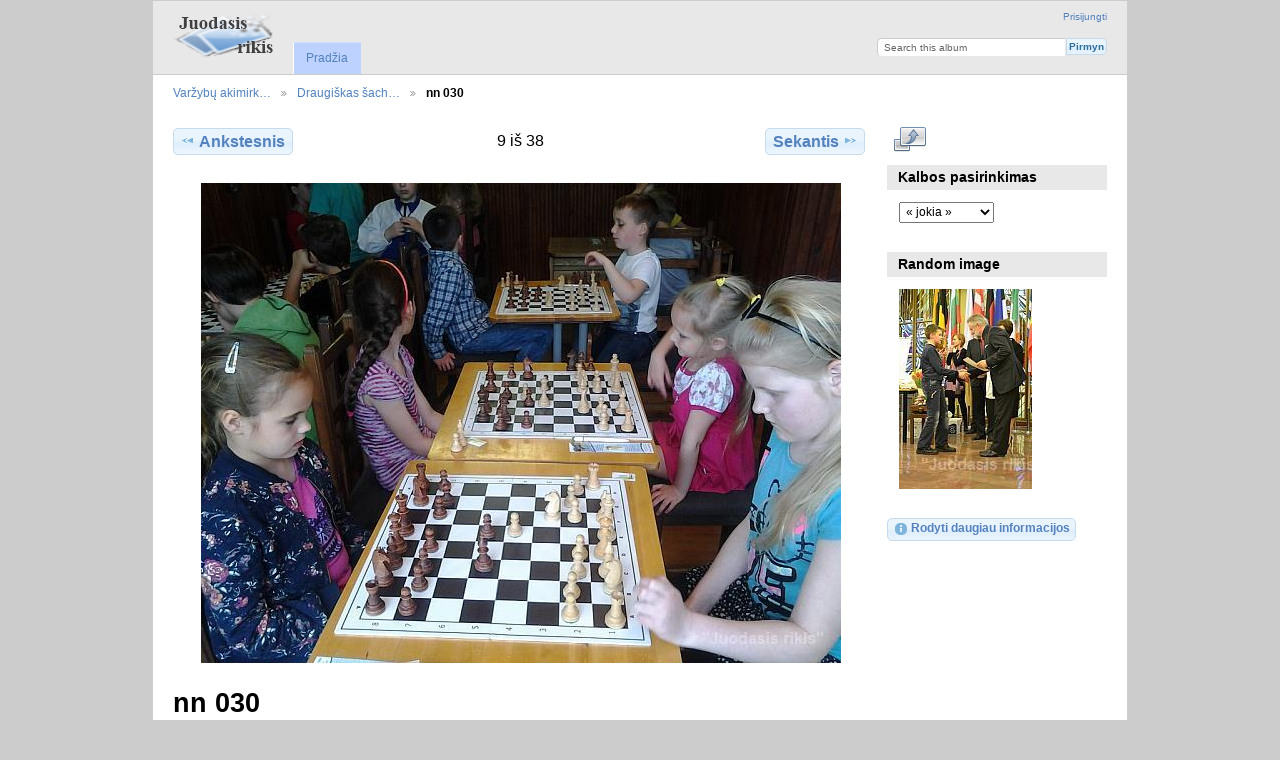

--- FILE ---
content_type: text/html; charset=UTF-8
request_url: http://www.juodasisrikis.lt/jr/gallery/index.php/Draugiskas-sachmatu-turnyras-Ukmerge--Anyksciai/nn-030
body_size: 8188
content:
<!DOCTYPE html PUBLIC "-//W3C//DTD XHTML 1.0 Transitional//EN"
          "http://www.w3.org/TR/xhtml1/DTD/xhtml1-transitional.dtd">
<html xmlns="http://www.w3.org/1999/xhtml"  xml:lang="en" lang="en">
  <head>
    <meta http-equiv="content-type" content="text/html; charset=UTF-8" />
        <title>
                        nn 030                  </title>
    <link rel="shortcut icon"
          href="/jr/gallery/lib/images/favicon.ico"
          type="image/x-icon" />
    <link rel="apple-touch-icon-precomposed"
          href="/jr/gallery/lib/images/apple-touch-icon.png" />
    
                            <script type="text/javascript">
    var MSG_CANCEL = "At\u0161aukti";
    </script>
                
                    
    <link rel="alternate" type="application/rss+xml" href="/jr/gallery/index.php/rss/feed/gallery/album/688" />


                                <!--[if lte IE 8]>
    <link rel="stylesheet" type="text/css" href="/jr/gallery/themes/wind/css/fix-ie.css"
          media="screen,print,projection" />
    <![endif]-->

    <!-- LOOKING FOR YOUR CSS? It's all been combined into the link below -->
    <link rel="stylesheet" type="text/css" href="/jr/gallery/index.php/combined/css/90e9ab210fefaf02c18a313082edc5ac" media="screen,print,projection" />

    <!-- LOOKING FOR YOUR JAVASCRIPT? It's all been combined into the link below -->
    <script type="text/javascript" src="/jr/gallery/index.php/combined/javascript/9f3179df0c7c34f0edd5b59cf0762e9a"></script>
  </head>

  <body >
        <div id="doc4" class="yui-t5 g-view">
            <div id="g-header" class="ui-helper-clearfix">
        <div id="g-banner">
                    <a id="g-logo" class="g-left" href="/jr/gallery/index.php/" title="Atgal į galerijos pradžią">
            <img width="107" height="48" alt="Gallery logo: Jūsų nuotraukos jūsų svetainėje" src="/jr/gallery/lib/images/logo.png" />
          </a>
                    <ul id='g-login-menu' class="g-inline ui-helper-clear-fix">
    <li>
  <a id='g-login-link'     class="g-dialog-link "
     href="/jr/gallery/index.php/login/ajax"
     title="Prisijungti">
    Prisijungti  </a>
</li>
  </ul>

          <form action="/jr/gallery/index.php/search" id="g-quick-search-form" class="g-short-form">
          <ul>
    <li>
              <label for="g-search">Search this album</label>
            <input type="hidden" name="album" value="688" />
      <input type="text" name="q" id="g-search" class="text" />
    </li>
    <li>
      <input type="submit" value="Pirmyn" class="submit" />
    </li>
  </ul>
</form>

          <!-- hide the menu until after the page has loaded, to minimize menu flicker -->
          <div id="g-site-menu" style="visibility: hidden">
            <ul  class="g-menu">
    <li>
  <a      class="g-menu-link "
     href="/jr/gallery/index.php/"
     title="Pradžia">
    Pradžia  </a>
</li>
      </ul>

          </div>
          <script type="text/javascript"> $(document).ready(function() { $("#g-site-menu").css("visibility", "visible"); }) </script>

                  </div>

                <ul class="g-breadcrumbs">
                     <li class="                      g-first">
             <a href="/jr/gallery/index.php/?show=688">            Varžybų akimirk…            </a>           </li>
                     <li class="                      ">
             <a href="/jr/gallery/index.php/Draugiskas-sachmatu-turnyras-Ukmerge--Anyksciai?show=697">            Draugiškas šach…            </a>           </li>
                     <li class="g-active                      ">
                        nn 030                       </li>
                  </ul>
              </div>
      <div id="bd">
        <div id="yui-main">
          <div class="yui-b">
            <div id="g-content" class="yui-g">
                            
<!-- Use javascript to show the full size as an overlay on the current page -->
<script type="text/javascript">
  $(document).ready(function() {
    full_dims = [1024, 768];
    $(".g-fullsize-link").click(function() {
      $.gallery_show_full_size("\/jr\/gallery\/var\/albums\/Draugi%C5%A1kas-%C5%A1achmat%C5%B3-turnyras-Ukmerg%C4%97---Anyk%C5%A1%C4%8Diai\/nn%20030.jpg?m=1460811637", full_dims[0], full_dims[1]);
      return false;
    });

    // After the image is rotated or replaced we have to reload the image dimensions
    // so that the full size view isn't distorted.
    $("#g-photo").bind("gallery.change", function() {
      $.ajax({
        url: "/jr/gallery/index.php/items/dimensions/697",
        dataType: "json",
        success: function(data, textStatus) {
          full_dims = data.full;
        }
      });
    });
  });
</script>

<div id="g-item">
  
  
<ul class="g-paginator ui-helper-clearfix">
  <li class="g-first">
  
      <a href="/jr/gallery/index.php/Draugiskas-sachmatu-turnyras-Ukmerge--Anyksciai/nn-029" class="g-button ui-icon-left ui-state-default ui-corner-all">
      <span class="ui-icon ui-icon-seek-prev"></span>Ankstesnis</a>
    </li>

  <li class="g-info">
                  9 iš 38            </li>

  <li class="g-text-right">
      <a href="/jr/gallery/index.php/Draugiskas-sachmatu-turnyras-Ukmerge--Anyksciai/nn-031" class="g-button ui-icon-right ui-state-default ui-corner-all">
      <span class="ui-icon ui-icon-seek-next"></span>Sekantis</a>
  
    </li>
</ul>

  <div id="g-photo">
            <a href="/jr/gallery/var/albums/Draugi%C5%A1kas-%C5%A1achmat%C5%B3-turnyras-Ukmerg%C4%97---Anyk%C5%A1%C4%8Diai/nn%20030.jpg?m=1460811637" class="g-fullsize-link" title="Rodyti pilno dydžio">
            <img id="g-item-id-697" class="g-resize" src="/jr/gallery/var/resizes/Draugi%C5%A1kas-%C5%A1achmat%C5%B3-turnyras-Ukmerg%C4%97---Anyk%C5%A1%C4%8Diai/nn%20030.jpg?m=1460811638" alt="nn 030" width="640" height="480"/>          </a>
          </div>

  <div id="g-info">
    <h1>nn 030</h1>
    <div></div>
  </div>

  </div>
            </div>
          </div>
        </div>
        <div id="g-sidebar" class="yui-b">
                    <div id="g-view-menu" class="g-buttonset ui-helper-clearfix">
      <ul  class="g-menu">
    <li>
  <a      class="g-menu-link g-fullsize-link"
     href="/jr/gallery/var/albums/Draugi%C5%A1kas-%C5%A1achmat%C5%B3-turnyras-Ukmerg%C4%97---Anyk%C5%A1%C4%8Diai/nn%20030.jpg?m=1460811637"
     title="Rodyti pilno dydžio">
    Rodyti pilno dydžio  </a>
</li>
  </ul>

  </div>

<div id="g-user-language-block" class="g-block">
  <h2>Kalbos pasirinkimas</h2>
  <div class="g-block-content">
    <select name="g-select-session-locale" >
<option value="" selected="selected">« jokia »</option>
<option value="en_US">English (US)</option>
<option value="lt_LT">Lietuvių</option>
</select><script type="text/javascript">
  $("select[name=g-select-session-locale]").change(function() {
    var old_locale_preference = "";
    var locale = $(this).val();
    if (old_locale_preference == locale) {
      return;
    }

    var expires = -1;
    if (locale) {
      expires = 365;
    }
    $.cookie("g_locale", locale, {"expires": expires, "path": "/"});
    window.location.reload(true);
  });
</script>

  </div>
</div>
<div id="g-image-block" class="g-block">
  <h2>Random image</h2>
  <div class="g-block-content">
    <div class="g-image-block">
  <a href="/jr/gallery/index.php/image_block/random/247">
   <img class="g-thumbnail" src="/jr/gallery/var/thumbs/Seimo-taure-2014/Martynas%20Dolmantas.JPG?m=1460808019" alt="Martynas Dolmantas" width="133" height="200"/>  </a>
</div>
  </div>
</div>
<a id="g-exif-data-link" href="/jr/gallery/index.php/exif/show/697" title="Photo details"
  class="g-dialog-link g-button ui-icon-left ui-state-default ui-corner-all">
  <span class="ui-icon ui-icon-info"></span>
  Rodyti daugiau informacijos</a>
                  </div>
      </div>
      <div id="g-footer" class="ui-helper-clearfix">
                
                <ul id="g-credits" class="g-inline">
          <li class="g-first">Mes naudojame <a href="http://galleryproject.org"><bdo dir="ltr">Gallery 3.0.9 (Chartres)</bdo></a></li>        </ul>
              </div>
    </div>
      </body>
</html>
